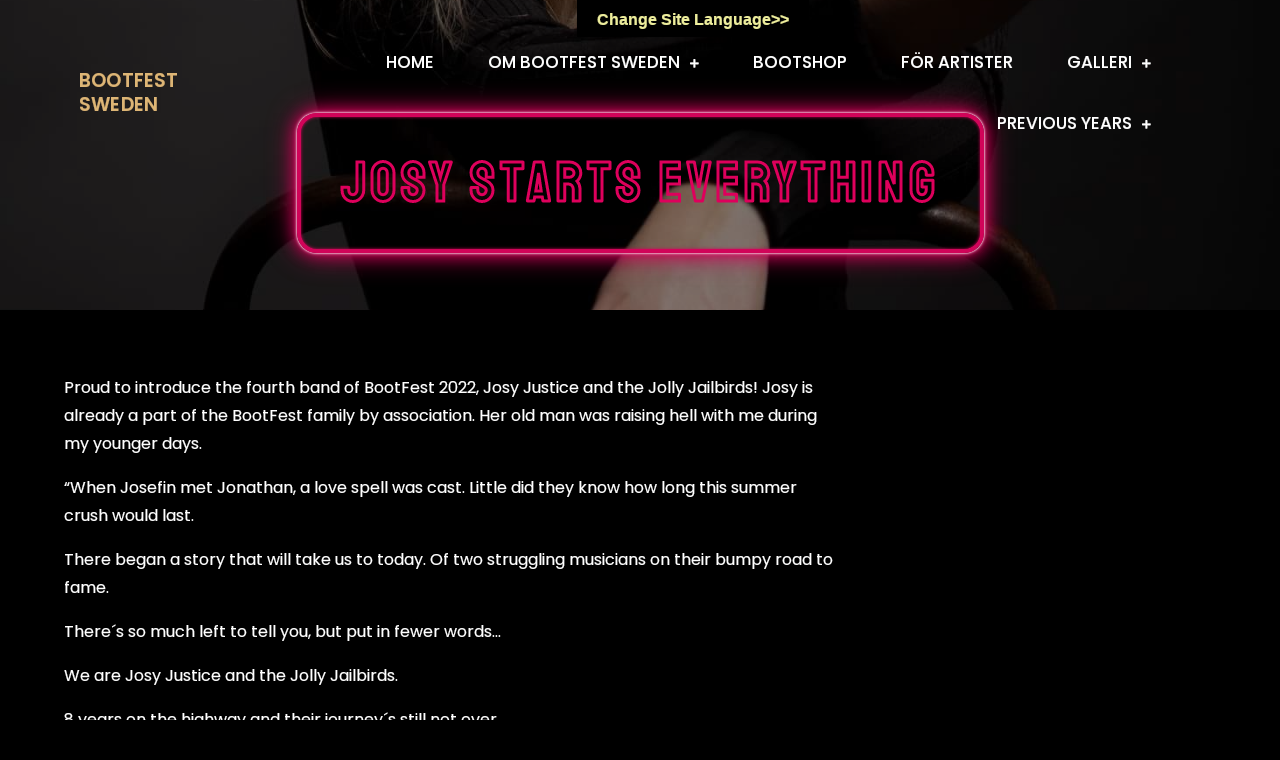

--- FILE ---
content_type: text/html; charset=UTF-8
request_url: http://bootfestsweden.com/wp-admin/admin-ajax.php?pageid=180&nonce=ebc4556c50
body_size: 209
content:
{"c":{"u":"https:\/\/checkout.spreadshirt.co.uk\/?basketId=2134feed-7f3d-4c68-a8ac-9c6e513bbe83&shopId=1190033","q":0,"m":""}}